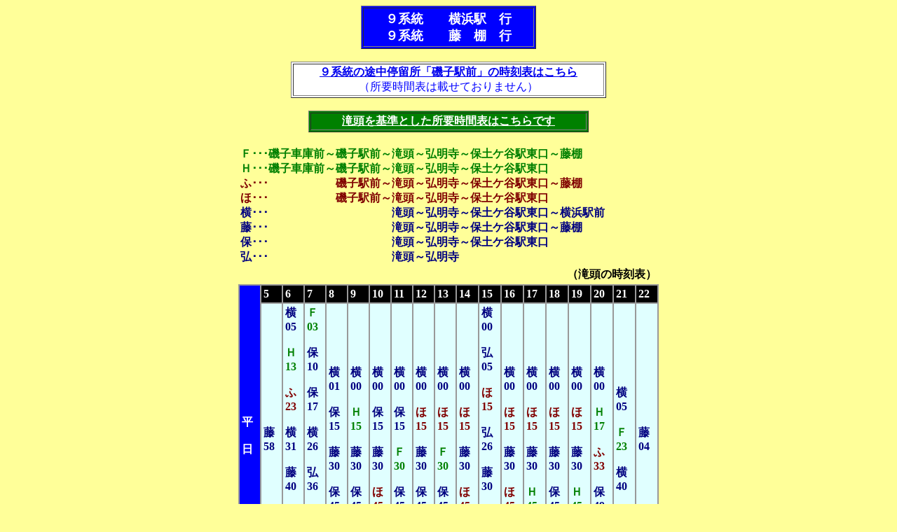

--- FILE ---
content_type: text/html
request_url: http://home.s01.itscom.net/juraimun/bus/timetable/009-takigashira-yokotou.htm
body_size: 11814
content:
<!DOCTYPE HTML PUBLIC "-//W3C//DTD HTML 4.01 Transitional//EN">
<HTML>
<HEAD>
<META http-equiv="Content-Type" content="text/html; charset=Shift_JIS">
<META name="GENERATOR" content="IBM WebSphere Homepage Builder V6.0.1 for Windows">
<META http-equiv="Content-Style-Type" content="text/css">
<TITLE>横浜市営バスの時刻表と所要時間表のページ ［9系統］磯子車庫前～磯子駅前～滝頭～弘明寺～通町１丁目～保土ケ谷駅東口～藤棚・横浜駅前　　</TITLE>
<STYLE type="text/css">
<!--
BODY{
  font-family : "ＭＳ Ｐゴシック";
}
-->
</STYLE>
</HEAD>
<BODY bgcolor="#FFFF99" lang="JA" vlink="BLUE" text="NAVY">
<CENTER>
<TABLE border="1" bgcolor="BLUE" width="250" cellpadding="3">
   <TBODY>
      <TR>
         <TD align="center"><FONT color="WHITE" size="4" face="HG丸ｺﾞｼｯｸM-PRO"><B>９系統　　横浜駅　行<BR>９系統　　藤　棚　行</B></FONT></TD>
      </TR>
   </TBODY>
</TABLE>
<BR>
<TABLE border="1" width="450" bgcolor="WHITE">
   <TBODY>
      <TR>
         <TD align="center"><FONT color="BLUE" face="ＭＳ ゴシック" size="3"><B><A href="009-isogo-fujidana.htm" target="_blank" title="９系統の途中停留所「磯子駅前」の時刻表はこちら">９系統の途中停留所「磯子駅前」の時刻表はこちら</A></B><BR>（所要時間表は載せておりません）</FONT></TD>
      </TR>
   </TBODY>
</TABLE>
<BR>
<TABLE border="1" width="400" bgcolor="GREEN">
   <TBODY>
      <TR>
         <TD align="center"><B><A href="009-takigashira-yokotou-timetable.htm" title="滝頭を基準とした所要時間表はこちらです" target="_blank"><FONT color="WHITE" face="ＭＳ ゴシック" size="3">滝頭を基準とした所要時間表はこちらです</FONT></A></B></TD>
      </TR>
   </TBODY>
</TABLE>
<BR>
<TABLE width="600">
   <TBODY>
      <TR>
         <TD><B><FONT face="ＭＳ ゴシック" size="3">
         <FONT color="GREEN">Ｆ･･･磯子車庫前～磯子駅前～滝頭～弘明寺～保土ケ谷駅東口～藤棚<BR>
         Ｈ･･･磯子車庫前～磯子駅前～滝頭～弘明寺～保土ケ谷駅東口</FONT><BR>
         <FONT color="MAROON">ふ･･･　　　　　　磯子駅前～滝頭～弘明寺～保土ケ谷駅東口～藤棚<BR>
         ほ･･･　　　　　　磯子駅前～滝頭～弘明寺～保土ケ谷駅東口</FONT><BR>
         横･･･　　　　　　　　　　　滝頭～弘明寺～保土ケ谷駅東口～横浜駅前<BR>
         藤･･･　　　　　　　　　　　滝頭～弘明寺～保土ケ谷駅東口～藤棚<BR>
         保･･･　　　　　　　　　　　滝頭～弘明寺～保土ケ谷駅東口<BR>
         弘･･･　　　　　　　　　　　滝頭～弘明寺</FONT></B></TD>
      </TR>
      <TR>
         <TD align="right"><B><FONT color="BLACK" face="ＭＳ ゴシック" size="3">（滝頭の時刻表）</FONT></B></TD>
      </TR>
   </TBODY>
</TABLE>
<TABLE width="600" border="0" bgcolor="#999999" cellpadding="3">
   <COL span="19" valign="top" align="center">
   <TBODY>
      <TR>
         <TD bgcolor="BLUE" rowspan="2"><BR><B><FONT size="3" color="WHITE">平<BR><BR>日</FONT></B></TD>
         <TD bgcolor="BLACK"><B><FONT size="3" color="WHITE">5</FONT></B></TD>
         <TD bgcolor="BLACK"><B><FONT size="3" color="WHITE">6</FONT></B></TD>
         <TD bgcolor="BLACK"><B><FONT size="3" color="WHITE">7</FONT></B></TD>
         <TD bgcolor="BLACK"><B><FONT size="3" color="WHITE">8</FONT></B></TD>
         <TD bgcolor="BLACK"><B><FONT size="3" color="WHITE">9</FONT></B></TD>
         <TD bgcolor="BLACK"><B><FONT size="3" color="WHITE">10</FONT></B></TD>
         <TD bgcolor="BLACK"><B><FONT size="3" color="WHITE">11</FONT></B></TD>
         <TD bgcolor="BLACK"><B><FONT size="3" color="WHITE">12</FONT></B></TD>
         <TD bgcolor="BLACK"><B><FONT size="3" color="WHITE">13</FONT></B></TD>
         <TD bgcolor="BLACK"><B><FONT size="3" color="WHITE">14</FONT></B></TD>
         <TD bgcolor="BLACK"><B><FONT size="3" color="WHITE">15</FONT></B></TD>
         <TD bgcolor="BLACK"><B><FONT size="3" color="WHITE">16</FONT></B></TD>
         <TD bgcolor="BLACK"><B><FONT size="3" color="WHITE">17</FONT></B></TD>
         <TD bgcolor="BLACK"><B><FONT size="3" color="WHITE">18</FONT></B></TD>
         <TD bgcolor="BLACK"><B><FONT size="3" color="WHITE">19</FONT></B></TD>
         <TD bgcolor="BLACK"><B><FONT size="3" color="WHITE">20</FONT></B></TD>
         <TD bgcolor="BLACK"><B><FONT size="3" color="WHITE">21</FONT></B></TD>
         <TD bgcolor="BLACK"><B><FONT size="3" color="WHITE">22</FONT></B></TD>
      </TR>
      <TR>
         <TD bgcolor="LIGHTCYAN"><B><FONT size="3">藤<BR>58</FONT></B></TD>
         <TD bgcolor="LIGHTCYAN"><B><FONT size="3">横<BR>05<BR><BR><FONT color="GREEN">Ｈ<BR>13</FONT><BR><BR><FONT color="MAROON">ふ<BR>23</FONT><BR><BR>横<BR>31<BR><BR>藤<BR>40<BR><BR>保<BR>47<BR><BR>横<BR>54</FONT></B></TD>
         <TD bgcolor="LIGHTCYAN"><B><FONT size="3"><FONT color="GREEN">Ｆ<BR>03</FONT><BR><BR>保<BR>10<BR><BR>保<BR>17<BR><BR>横<BR>26<BR><BR>弘<BR>36<BR><BR>保<BR>43<BR><BR>弘<BR>50</FONT></B></TD>
         <TD bgcolor="LIGHTCYAN"><B><FONT size="3">横<BR>01<BR><BR>保<BR>15<BR><BR>藤<BR>30<BR><BR>保<BR>45</FONT></B></TD>
         <TD bgcolor="LIGHTCYAN"><B><FONT size="3">横<BR>00<BR><BR><FONT color="GREEN">Ｈ<BR>15</FONT><BR><BR>藤<BR>30<BR><BR>保<BR>45</FONT></B></TD>
         <TD bgcolor="LIGHTCYAN"><B><FONT size="3">横<BR>00<BR><BR>保<BR>15<BR><BR>藤<BR>30<BR><BR><FONT color="MAROON">ほ<BR>45</FONT></FONT></B></TD>
         <TD bgcolor="LIGHTCYAN"><B><FONT size="3">横<BR>00<BR><BR>保<BR>15<BR><BR><FONT color="GREEN">Ｆ<BR>30</FONT><BR><BR>保<BR>45</FONT></B></TD>
         <TD bgcolor="LIGHTCYAN"><B><FONT size="3">横<BR>00<BR><BR><FONT color="MAROON">ほ<BR>15</FONT><BR><BR>藤<BR>30<BR><BR>保<BR>45</FONT></B></TD>
         <TD bgcolor="LIGHTCYAN"><B><FONT size="3">横<BR>00<BR><BR><FONT color="MAROON">ほ<BR>15</FONT><BR><BR><FONT color="GREEN">Ｆ<BR>30</FONT><BR><BR>保<BR>45</FONT></B></TD>
         <TD bgcolor="LIGHTCYAN"><B><FONT size="3">横<BR>00<BR><BR><FONT color="MAROON">ほ<BR>15</FONT><BR><BR>藤<BR>30<BR><BR><FONT color="MAROON">ほ<BR>45</FONT></FONT></B></TD>
         <TD bgcolor="LIGHTCYAN"><B><FONT size="3">横<BR>00<BR><BR>弘<BR>05<BR><BR><FONT color="MAROON">ほ<BR>15</FONT><BR><BR>弘<BR>26<BR><BR>藤<BR>30<BR><BR>弘<BR>42<BR><BR><FONT color="MAROON">ほ<BR>45</FONT></FONT></B></TD>
         <TD bgcolor="LIGHTCYAN"><B><FONT size="3">横<BR>00<BR><BR><FONT color="MAROON">ほ<BR>15</FONT><BR><BR>藤<BR>30<BR><BR><FONT color="MAROON">ほ<BR>45</FONT></FONT></B></TD>
         <TD bgcolor="LIGHTCYAN"><B><FONT size="3">横<BR>00<BR><BR><FONT color="MAROON">ほ<BR>15</FONT><BR><BR>藤<BR>30<BR><BR><FONT color="GREEN">Ｈ<BR>45</FONT></FONT></B></TD>
         <TD bgcolor="LIGHTCYAN"><B><FONT size="3">横<BR>00<BR><BR><FONT color="MAROON">ほ<BR>15</FONT><BR><BR>藤<BR>30<BR><BR>保<BR>45</FONT></B></TD>
         <TD bgcolor="LIGHTCYAN"><B><FONT size="3">横<BR>00<BR><BR><FONT color="MAROON">ほ<BR>15</FONT><BR><BR>藤<BR>30<BR><BR><FONT color="GREEN">Ｈ<BR>45</FONT></FONT></B></TD>
         <TD bgcolor="LIGHTCYAN"><B><FONT size="3">横<BR>00<BR><BR><FONT color="GREEN">Ｈ<BR>17</FONT><BR><BR><FONT color="MAROON">ふ<BR>33</FONT><BR><BR>保<BR>49</FONT></B></TD>
         <TD bgcolor="LIGHTCYAN"><B><FONT size="3">横<BR>05<BR><BR><FONT color="GREEN">Ｆ<BR>23</FONT><BR><BR>横<BR>40</FONT></B></TD>
         <TD bgcolor="LIGHTCYAN"><B><FONT size="3">藤<BR>04</FONT></B></TD>
      </TR>
      <TR>
         <TD bgcolor="RED" rowspan="2"><BR><B><FONT size="3" color="WHITE">土<BR>曜<BR>・<BR>休<BR>日</FONT></B></TD>
         <TD bgcolor="BLACK"><B><FONT size="3" color="WHITE">5</FONT></B></TD>
         <TD bgcolor="BLACK"><B><FONT size="3" color="WHITE">6</FONT></B></TD>
         <TD bgcolor="BLACK"><B><FONT size="3" color="WHITE">7</FONT></B></TD>
         <TD bgcolor="BLACK"><B><FONT size="3" color="WHITE">8</FONT></B></TD>
         <TD bgcolor="BLACK"><B><FONT size="3" color="WHITE">9</FONT></B></TD>
         <TD bgcolor="BLACK"><B><FONT size="3" color="WHITE">10</FONT></B></TD>
         <TD bgcolor="BLACK"><B><FONT size="3" color="WHITE">11</FONT></B></TD>
         <TD bgcolor="BLACK"><B><FONT size="3" color="WHITE">12</FONT></B></TD>
         <TD bgcolor="BLACK"><B><FONT size="3" color="WHITE">13</FONT></B></TD>
         <TD bgcolor="BLACK"><B><FONT size="3" color="WHITE">14</FONT></B></TD>
         <TD bgcolor="BLACK"><B><FONT size="3" color="WHITE">15</FONT></B></TD>
         <TD bgcolor="BLACK"><B><FONT size="3" color="WHITE">16</FONT></B></TD>
         <TD bgcolor="BLACK"><B><FONT size="3" color="WHITE">17</FONT></B></TD>
         <TD bgcolor="BLACK"><B><FONT size="3" color="WHITE">18</FONT></B></TD>
         <TD bgcolor="BLACK"><B><FONT size="3" color="WHITE">19</FONT></B></TD>
         <TD bgcolor="BLACK"><B><FONT size="3" color="WHITE">20</FONT></B></TD>
         <TD bgcolor="BLACK"><B><FONT size="3" color="WHITE">21</FONT></B></TD>
         <TD bgcolor="BLACK"><B><FONT size="3" color="WHITE">22</FONT></B></TD>
      </TR>
      <TR>
         <TD bgcolor="PINK"></TD>
         <TD bgcolor="PINK"><B><FONT size="3">横<BR>00<BR><BR><FONT color="GREEN">Ｈ<BR>15</FONT><BR><BR>横<BR>30<BR><BR><FONT color="MAROON">ほ<BR>45</FONT></FONT></B></TD>
         <TD bgcolor="PINK"><B><FONT size="3">横<BR>00<BR><BR><FONT color="MAROON">ほ<BR>15</FONT><BR><BR>横<BR>30<BR><BR><FONT color="GREEN">Ｈ<BR>45</FONT></FONT></B></TD>
         <TD bgcolor="PINK"><B><FONT size="3">横<BR>00<BR><BR><FONT color="MAROON">ほ<BR>15</FONT><BR><BR>横<BR>30<BR><BR><FONT color="GREEN">Ｈ<BR>45</FONT></FONT></B></TD>
         <TD bgcolor="PINK"><B><FONT size="3">横<BR>00<BR><BR>保<BR>15<BR><BR>横<BR>30<BR><BR><FONT color="MAROON">ほ<BR>45</FONT></FONT></B></TD>
         <TD bgcolor="PINK"><B><FONT size="3">横<BR>00<BR><BR>保<BR>15<BR><BR>横<BR>30<BR><BR><FONT color="MAROON">ほ<BR>45</FONT></FONT></B></TD>
         <TD bgcolor="PINK"><B><FONT size="3">横<BR>00<BR><BR>保<BR>15<BR><BR>横<BR>30<BR><BR><FONT color="MAROON">ほ<BR>45</FONT></FONT></B></TD>
         <TD bgcolor="PINK"><B><FONT size="3">横<BR>00<BR><BR>保<BR>15<BR><BR>横<BR>30<BR><BR>弘<BR>38<BR><BR><FONT color="GREEN">Ｈ<BR>45</FONT></FONT></B></TD>
         <TD bgcolor="PINK"><B><FONT size="3">横<BR>00<BR><BR>保<BR>15<BR><BR>横<BR>30<BR><BR><FONT color="MAROON">ほ<BR>45</FONT></FONT></B></TD>
         <TD bgcolor="PINK"><B><FONT size="3">横<BR>00<BR><BR><FONT color="MAROON">ほ<BR>15</FONT><BR><BR>横<BR>30<BR><BR>弘<BR>38<BR><BR><FONT color="MAROON">ほ<BR>45</FONT></FONT></B></TD>
         <TD bgcolor="PINK"><B><FONT size="3">横<BR>00<BR><BR>保<BR>15<BR><BR>横<BR>30<BR><BR><FONT color="MAROON">ほ<BR>45</FONT><BR><BR>弘<BR>53</FONT></B></TD>
         <TD bgcolor="PINK"><B><FONT size="3">横<BR>00<BR><BR>保<BR>15<BR><BR>横<BR>30<BR><BR>弘<BR>39<BR><BR><FONT color="MAROON">ほ<BR>45</FONT></FONT></B></TD>
         <TD bgcolor="PINK"><B><FONT size="3">横<BR>00<BR><BR>保<BR>15<BR><BR>横<BR>30<BR><BR><FONT color="MAROON">ほ<BR>45</FONT></FONT></B></TD>
         <TD bgcolor="PINK"><B><FONT size="3">横<BR>00<BR><BR><FONT color="MAROON">ほ<BR>15</FONT><BR><BR>横<BR>30<BR><BR><FONT color="GREEN">Ｈ<BR>45</FONT></FONT></B></TD>
         <TD bgcolor="PINK"><B><FONT size="3">横<BR>00<BR><BR><FONT color="MAROON">ほ<BR>15</FONT><BR><BR>横<BR>30<BR><BR><FONT color="MAROON">ほ<BR>45</FONT></FONT></B></TD>
         <TD bgcolor="PINK"><B><FONT size="3">横<BR>00<BR><BR>保<BR>15<BR><BR>横<BR>30<BR><BR><FONT color="GREEN">Ｈ<BR>45</FONT></FONT></B></TD>
         <TD bgcolor="PINK"><B><FONT size="3">横<BR>00<BR><BR><FONT color="GREEN">Ｈ<BR>20</FONT><BR><BR>横<BR>40</FONT></B></TD>
         <TD bgcolor="PINK"><B><FONT size="3">保<BR>02</FONT></B></TD>
      </TR>
   </TBODY>
</TABLE>
<FONT color="BLACK" face="ＭＳ ゴシック" size="2">〔2006年1月30日 ダイヤ改正〕　　　　　　　　　　　　　　　　　　2006/3/4 調査</FONT>
<HR>
<input type="button" value="　戻る　" onClick="history.go(-1)">
<BR>
<BR>
<IMG src="../../objects/bus/caution.gif" width="370" height="19" border="0" alt="ご覧のホームページは、横浜市交通局の関係者が作成したものではございません。"><BR>
<BR>
</CENTER>
</BODY>
</HTML>